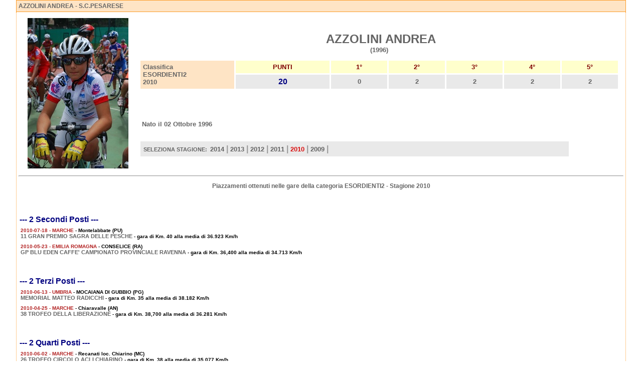

--- FILE ---
content_type: text/html; charset=ISO-8859-1
request_url: http://esordienti2.ciclismo.info/scheda_corridore_risultati_gare_6240_azzolini_andrea_2010.htm
body_size: 20043
content:
<html>
<head>
<title>AZZOLINI ANDREA - S.C.PESARESE - Categoria ESORDIENTI2 - Stagione 2010</title>
<meta http-equiv="Content-Type" content="text/html; charset=iso-8859-1">
<meta http-equiv="Content-Language" content="it-IT">
<meta name="revisit-after" content="15 days">
<meta name="Robots" content="all, index, follow">
<meta name="Description" content="Allievi Ciclismo .info - AZZOLINI ANDREA - S.C.PESARESE - Risultati ottenuti nelle gare della Categoria ESORDIENTI2 - Stagione 2010">
<meta name="Keywords" content="AZZOLINI ANDREA, Stagione 2010, AZZOLINI ANDREA risultati, Ciclismo Allievi, Categoria Allievi, Classifica Allievi, Prossime Gare Allievi, Risultati Allievi, Risultati Gare Allievi, Classifica Nazionale Allievi, Team Allievi, Squadre Allievi, Corridori Allievi, Ciclisti Allievi">
<style type="text/css">
<!--

#menu
 a  { text-decoration:none; color:ffffff; font-family:Verdana, Arial, Helvetica; font-size:12px;}
#menu 
 a:link   { color:ffffff; font-family: Verdana, Arial, Helvetica; text-decoration: none}
#menu
 a:visited{ color:ffffff ; font-family:Verdana, Arial, Helvetica; text-decoration: none}
#menu
 a:hover  { color:FF8C00;font-family: Verdana, Arial, Helvetica; text-decoration: none}
-->
</style>
<link href="http://www.ciclismo.info/styles.css" rel="stylesheet" type="text/css">
</head>
<body topmargin="10" leftmargin="0" bottommargin="0" marginheight="0" marginwidth="0">
 	    <table width="95%" border="0" cellpadding="4" cellspacing="0" align="center">
              <tr> 
                <td width="97%" bgcolor="#fee4c5" class="box2"> <h3>AZZOLINI ANDREA - S.C.PESARESE</h3></td>
              </tr>
              <tr> 
                <td bgcolor="#FFFFFF" class="lat2">
                        <table border="0" width="100%" cellspacing="5" cellpadding="3">
                          <tr>
                            <td><img border="0" src="/immagini/corridore_azzolini_andrea_1996_medium.jpg" hspace="10" alt="AZZOLINI ANDREA"></td>
                            <td width="100%" valign="top">
                              <p align="center">&nbsp;<b><font size="5"><br>
                              &nbsp;AZZOLINI ANDREA<br>
                              </font><font size="2">(1996)</font></b></p>

                              <table border="0" width="100%" cellspacing="3" cellpadding="5">
                                <tr>
                                  <td width="20%" bgcolor="#fee4c5"  rowspan="2"><b><font size="2">Classifica<br>
                                    						ESORDIENTI2<br>
									        2010</font></b></td>
                                  <td width="20%" bgcolor="#FFFFCC" align="center"><font size="2" color="#800000"><b>PUNTI</b></font></td>
                                  <td width="12%" bgcolor="#FFFFCC" align="center"><font size="2" color="#800000"><b>1&deg;</b></font></td>
                                  <td width="12%" bgcolor="#FFFFCC" align="center"><font size="2" color="#800000"><b>2&deg;</b></font></td>
                                  <td width="12%" bgcolor="#FFFFCC" align="center"><font size="2" color="#800000"><b>3&deg;</b></font></td>
                                  <td width="12%" bgcolor="#FFFFCC" align="center"><font size="2" color="#800000"><b>4&deg;</b></font></td>
                                  <td width="12%" bgcolor="#FFFFCC" align="center"><font size="2" color="#800000"><b>5&deg;</b></font></td>
                                </tr>
                                <tr>
                                  <td width="20%" bgcolor="#E9E9E9" align="center"><b><font color="#000080" size="3">20</font></b></td>
                                  <td width="12%" bgcolor="#E9E9E9" align="center"><b><font size="2">0</font></b></td>
                                  <td width="12%" bgcolor="#E9E9E9" align="center"><b><font size="2">2</font></b></td>
                                  <td width="12%" bgcolor="#E9E9E9" align="center"><b><font size="2">2</font></b></td>
                                  <td width="12%" bgcolor="#E9E9E9" align="center"><b><font size="2">2</font></b></td>
                                  <td width="12%" bgcolor="#E9E9E9" align="center"><b><font size="2">2</font></b></td>
                                </tr>
                              </table>


                              <table border="0" width="100%" cellspacing="3" cellpadding="3">
                                <tr>
                                  <td width="50%"><b><font size="2">
				      <br>
				    <br>
				    </font></b><br><br>
				    <b><font size="2"> Nato il 02 Ottobre 1996</font></b>
				  </td>
                                  <td width="50%"><font size="2"><b><br>
                                    <br>
                                    </b></font></td>
                                </tr>
				  <tr>
				    <td height="10" align="left" valign="center">
					&nbsp;
				    </td>
				  </tr>
				  <tr>
				    <td height="30" width="90%"  align="left" valign="center" bgcolor="#E9E9E9">
				       <img src="/images/pixel.gif" width="300" height="1"><br>
				       <b>&nbsp;SELEZIONA STAGIONE:</b>&nbsp;  <a href="/scheda_corridore_risultati_gare_6240_azzolini_andrea_2014.htm"><b><font face="Thaoma,Verdana,Arial" size="2">2014</b></font></a><b><font face="Thaoma,Verdana,Arial" size="3" color="#999999"> | </font></b><a href="/scheda_corridore_risultati_gare_6240_azzolini_andrea_2013.htm"><b><font face="Thaoma,Verdana,Arial" size="2">2013</b></font></a><b><font face="Thaoma,Verdana,Arial" size="3" color="#999999"> | </font></b><a href="/scheda_corridore_risultati_gare_6240_azzolini_andrea_2012.htm"><b><font face="Thaoma,Verdana,Arial" size="2">2012</b></font></a><b><font face="Thaoma,Verdana,Arial" size="3" color="#999999"> | </font></b><a href="/scheda_corridore_risultati_gare_6240_azzolini_andrea_2011.htm"><b><font face="Thaoma,Verdana,Arial" size="2">2011</b></font></a><b><font face="Thaoma,Verdana,Arial" size="3" color="#999999"> | </font></b><a href="/scheda_corridore_risultati_gare_6240_azzolini_andrea_2010.htm"><b><font face="Thaoma,Verdana,Arial" size="2" color="#D90F0F">2010</font></b></a><b><font face="Thaoma,Verdana,Arial" size="3" color="#999999"> | </font></b><a href="/scheda_corridore_risultati_gare_6240_azzolini_andrea_2009.htm"><b><font face="Thaoma,Verdana,Arial" size="2">2009</b></font></a><b><font face="Thaoma,Verdana,Arial" size="3" color="#999999"> | </font></b>
				    </td>
				  </tr>
                              </table>
                            </td>
                          </tr>
                        </table>
		   <center><hr><h3>Piazzamenti ottenuti nelle gare della categoria ESORDIENTI2 - Stagione 2010</h3></center><br>
		   <table width="100%" border="0" cellspacing="0" cellpadding="2">
                        <tr><td><br><br><h2><font color="#000080"> --- 2 Secondi Posti ---</font></h2></td></tr><tr><td>
                            <table width="100%" border="0" cellpadding="2" cellspacing="0">
                             <tr>
                               <td align="justify" width="100%">
                                <font size="1" color="#B22222"><b>2010-07-18 - MARCHE</b></font>
                                <font size="1" color="#000000"><b> - Montelabbate  (PU)</b></font><br>
                                <font size="1" color="#000000"><b><a href="http://esordienti2.ciclismo.info/gara_esordienti2_6250_2010_07_18_montelabbate__pu_11_gran_premio_sagra_delle_pesche.htm" target="_blank">11 GRAN PREMIO SAGRA DELLE PESCHE</a> - gara  di Km. 40 alla media di 36.923 Km/h</b></font><br>
                              </td>
                            </tr>
                           </table>
                          </td>
                          </tr><tr><td>
                            <table width="100%" border="0" cellpadding="2" cellspacing="0">
                             <tr>
                               <td align="justify" width="100%">
                                <font size="1" color="#B22222"><b>2010-05-23 - EMILIA ROMAGNA</b></font>
                                <font size="1" color="#000000"><b> - CONSELICE (RA)</b></font><br>
                                <font size="1" color="#000000"><b><a href="http://esordienti2.ciclismo.info/gara_esordienti2_5585_2010_05_23_conselice_ra_gp_blu_eden_caffe__campionato_provinciale_ravenna.htm" target="_blank">GP BLU EDEN CAFFE' CAMPIONATO PROVINCIALE RAVENNA</a> - gara  di Km. 36,400 alla media di 34.713 Km/h</b></font><br>
                              </td>
                            </tr>
                           </table>
                          </td>
                          </tr><tr><td><br><br><h2><font color="#000080"> --- 2 Terzi Posti ---</font></h2></td></tr><tr><td>
                            <table width="100%" border="0" cellpadding="2" cellspacing="0">
                             <tr>
                               <td align="justify" width="100%">
                                <font size="1" color="#B22222"><b>2010-06-13 - UMBRIA</b></font>
                                <font size="1" color="#000000"><b> - MOCAIANA DI GUBBIO (PG)</b></font><br>
                                <font size="1" color="#000000"><b><a href="http://esordienti2.ciclismo.info/gara_esordienti2_5885_2010_06_13_mocaiana_di_gubbio_pg_memorial_matteo_radicchi.htm" target="_blank">MEMORIAL MATTEO RADICCHI</a> - gara  di Km. 35 alla media di 38.182 Km/h</b></font><br>
                              </td>
                            </tr>
                           </table>
                          </td>
                          </tr><tr><td>
                            <table width="100%" border="0" cellpadding="2" cellspacing="0">
                             <tr>
                               <td align="justify" width="100%">
                                <font size="1" color="#B22222"><b>2010-04-25 - MARCHE</b></font>
                                <font size="1" color="#000000"><b> - Chiaravalle (AN)</b></font><br>
                                <font size="1" color="#000000"><b><a href="http://esordienti2.ciclismo.info/gara_esordienti2_5206_2010_04_25_chiaravalle_an_38__trofeo_della_liberazione.htm" target="_blank">38  TROFEO DELLA LIBERAZIONE</a> - gara  di Km. 38,700 alla media di 36.281 Km/h</b></font><br>
                              </td>
                            </tr>
                           </table>
                          </td>
                          </tr><tr><td><br><br><h2><font color="#000080"> --- 2 Quarti Posti ---</font></h2></td></tr><tr><td>
                            <table width="100%" border="0" cellpadding="2" cellspacing="0">
                             <tr>
                               <td align="justify" width="100%">
                                <font size="1" color="#B22222"><b>2010-06-02 - MARCHE</b></font>
                                <font size="1" color="#000000"><b> - Recanati loc. Chiarino (MC)</b></font><br>
                                <font size="1" color="#000000"><b><a href="http://esordienti2.ciclismo.info/gara_esordienti2_5711_2010_06_02_recanati_loc._chiarino_mc_26_trofeo_circolo_acli_chiarino.htm" target="_blank">26 TROFEO CIRCOLO ACLI CHIARINO</a> - gara  di Km. 38 alla media di 35.077 Km/h</b></font><br>
                              </td>
                            </tr>
                           </table>
                          </td>
                          </tr><tr><td>
                            <table width="100%" border="0" cellpadding="2" cellspacing="0">
                             <tr>
                               <td align="justify" width="100%">
                                <font size="1" color="#B22222"><b>2010-04-11 - EMILIA ROMAGNA</b></font>
                                <font size="1" color="#000000"><b> - VILLARINA DI CESENATICO  (FC)</b></font><br>
                                <font size="1" color="#000000"><b><a href="http://esordienti2.ciclismo.info/gara_esordienti2_5057_2010_04_11_villarina_di_cesenatico__fc_11__memorial_soci_fondatori.htm" target="_blank">11  MEMORIAL SOCI FONDATORI</a> - gara  di Km. 27,750 alla media di 37 Km/h</b></font><br>
                              </td>
                            </tr>
                           </table>
                          </td>
                          </tr><tr><td><br><br><h2><font color="#000080"> --- 2 Quinti Posti ---</font></h2></td></tr><tr><td>
                            <table width="100%" border="0" cellpadding="2" cellspacing="0">
                             <tr>
                               <td align="justify" width="100%">
                                <font size="1" color="#B22222"><b>2010-09-05 - MARCHE</b></font>
                                <font size="1" color="#000000"><b> - Porto Recanati (MC)</b></font><br>
                                <font size="1" color="#000000"><b><a href="http://esordienti2.ciclismo.info/gara_esordienti2_6741_2010_09_05_porto_recanati_mc_12_trofeo_memorial_fabio_ballarini.htm" target="_blank">12 TROFEO MEMORIAL FABIO BALLARINI</a> - gara  di Km. 39 alla media di 42.545 Km/h</b></font><br>
                              </td>
                            </tr>
                           </table>
                          </td>
                          </tr><tr><td>
                            <table width="100%" border="0" cellpadding="2" cellspacing="0">
                             <tr>
                               <td align="justify" width="100%">
                                <font size="1" color="#B22222"><b>2010-06-06 - MARCHE</b></font>
                                <font size="1" color="#000000"><b> - Fano  (PU)</b></font><br>
                                <font size="1" color="#000000"><b><a href="http://esordienti2.ciclismo.info/gara_esordienti2_5814_2010_06_06_fano__pu_9_trofeo_tecnogessi.htm" target="_blank">9 TROFEO TECNOGESSI</a> - gara  di Km. </b></font><br>
                              </td>
                            </tr>
                           </table>
                          </td>
                          </tr><tr><td><br><br><br><hr><br></td></tr><tr><td><br><br><h2><font color="#000080"> --- 1 Sesto Posto ---</font></h2></td></tr><tr><td>
                            <table width="100%" border="0" cellpadding="2" cellspacing="0">
                             <tr>
                               <td align="justify" width="100%">
                                <font size="1" color="#B22222"><b>2010-06-20 - MARCHE</b></font>
                                <font size="1" color="#000000"><b> - CASETTE D'ETE DI SANT'ELPIDIO A MARE (FM)</b></font><br>
                                <font size="1" color="#000000"><b><a href="http://esordienti2.ciclismo.info/gara_esordienti2_5959_2010_06_20_casette_d_ete_di_sant_elpidio_a_mare_fm_memorial_nello_marchionni_e_nazzareno_trobbiani.htm" target="_blank">MEMORIAL NELLO MARCHIONNI E NAZZARENO TROBBIANI</a> - gara  di Km. 35 alla media di 36.206 Km/h</b></font><br>
                              </td>
                            </tr>
                           </table>
                          </td>
                          </tr><tr><td><br><br><h2><font color="#000080"> --- 1 Settimo Posto ---</font></h2></td></tr><tr><td>
                            <table width="100%" border="0" cellpadding="2" cellspacing="0">
                             <tr>
                               <td align="justify" width="100%">
                                <font size="1" color="#B22222"><b>2010-09-19 - MARCHE</b></font>
                                <font size="1" color="#000000"><b> - Loreto Loc. Villa Musone  (AN)</b></font><br>
                                <font size="1" color="#000000"><b><a href="http://esordienti2.ciclismo.info/gara_esordienti2_6891_2010_09_19_loreto_loc._villa_musone__an_1_trofeo_citta__di_loreto.htm" target="_blank">1 TROFEO CITTA' DI LORETO</a> - gara  di Km. 44,800 alla media di 37.333 Km/h</b></font><br>
                              </td>
                            </tr>
                           </table>
                          </td>
                          </tr><tr><td><br><br><h2><font color="#000080"> --- 3 Ottavi Posti ---</font></h2></td></tr><tr><td>
                            <table width="100%" border="0" cellpadding="2" cellspacing="0">
                             <tr>
                               <td align="justify" width="100%">
                                <font size="1" color="#B22222"><b>2010-07-25 - EMILIA ROMAGNA</b></font>
                                <font size="1" color="#000000"><b> - IMOLA (BO)</b></font><br>
                                <font size="1" color="#000000"><b><a href="http://esordienti2.ciclismo.info/gara_esordienti2_6313_2010_07_25_imola_bo_15_g.p._fabbi_imola.htm" target="_blank">15 G.P. FABBI IMOLA</a> - gara  di Km. 40 alla media di 37.500 Km/h</b></font><br>
                              </td>
                            </tr>
                           </table>
                          </td>
                          </tr><tr><td>
                            <table width="100%" border="0" cellpadding="2" cellspacing="0">
                             <tr>
                               <td align="justify" width="100%">
                                <font size="1" color="#B22222"><b>2010-07-11 - MARCHE</b></font>
                                <font size="1" color="#000000"><b> - Porto Sant'Elpidio Loc. Cretarola (FM)</b></font><br>
                                <font size="1" color="#000000"><b><a href="http://esordienti2.ciclismo.info/gara_esordienti2_6202_2010_07_11_porto_sant_elpidio_loc._cretarola_fm_memorial_roberto_moretti.htm" target="_blank">MEMORIAL ROBERTO MORETTI</a> - gara  di Km. </b></font><br>
                              </td>
                            </tr>
                           </table>
                          </td>
                          </tr><tr><td>
                            <table width="100%" border="0" cellpadding="2" cellspacing="0">
                             <tr>
                               <td align="justify" width="100%">
                                <font size="1" color="#B22222"><b>2010-04-18 - EMILIA ROMAGNA</b></font>
                                <font size="1" color="#000000"><b> - MONTALETTO DI CERVIA (RA)</b></font><br>
                                <font size="1" color="#000000"><b><a href="http://esordienti2.ciclismo.info/gara_esordienti2_5129_2010_04_18_montaletto_di_cervia_ra_2__trofeo_f.lli_gasperoni.htm" target="_blank">2  TROFEO F.LLI GASPERONI</a> - gara  di Km. 40,600 alla media di 32.589 Km/h</b></font><br>
                              </td>
                            </tr>
                           </table>
                          </td>
                          </tr><tr><td><br><br><h2><font color="#000080"> --- 1 Decimo Posto ---</font></h2></td></tr><tr><td>
                            <table width="100%" border="0" cellpadding="2" cellspacing="0">
                             <tr>
                               <td align="justify" width="100%">
                                <font size="1" color="#B22222"><b>2010-06-27 - EMILIA ROMAGNA</b></font>
                                <font size="1" color="#000000"><b> - DOGANA REP. SAN MARINO ()</b></font><br>
                                <font size="1" color="#000000"><b><a href="http://esordienti2.ciclismo.info/gara_esordienti2_6027_2010_06_27_dogana_rep._san_marino__3_trofeo_credito_industriale_sammarinese.htm" target="_blank">3 TROFEO CREDITO INDUSTRIALE SAMMARINESE</a> - gara  di Km. </b></font><br><br>
                              </td>
                            </tr>
                           </table>
                          </td>
                          </tr>
                  </table>
		</td>
              </tr>
            </table>

</body>
</html>

